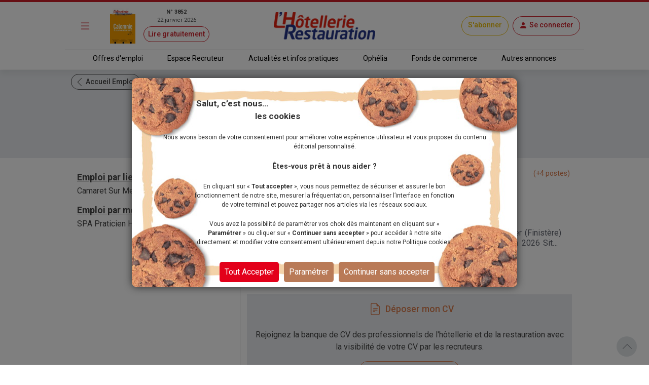

--- FILE ---
content_type: text/html; charset=utf-8
request_url: https://www.lhotellerie-restauration.fr/emploi-employe-spa/finistere-29
body_size: 15761
content:




<!DOCTYPE html>
<html lang="fr-FR" dir="ltr" xmlns:og="http://ogp.me/ns#">
<head>
    <meta charset="utf-8" />
    <meta http-equiv="Content-Type" content="text/html; charset=utf-8" />
    <meta name="viewport" content="width=device-width, initial-scale=1, user-scalable=yes">
    <title>Emploi Finist&#xE8;re : offres d&#x27;emploi dans l&#x27;h&#xF4;tellerie et la restauration</title>
    <link rel="icon" type="image/png" href="/favicon.ico" sizes="16x16">
    <meta name="theme-color" content="#CE1E28">
        <meta name="description" content="Retrouvez toutes les offres d&#x27;emploi pour les m&#xE9;tiers de cuisine, serveur, extra, salle, r&#xE9;ception, direction, restauration rapide et collective en Finist&#xE8;re dans l&#x27;h&#xF4;tellerie et la restauration du journal L&#x27;H&#xF4;tellerie-Restauration. Cr&#xE9;ez une alerte e-mail pour recevoir les derni&#xE8;res offres d&#x27;emploi. D&#xE9;posez votre CV en ligne et postulez tout de suite." />
    <meta name="image" content="https://www.lhotellerie-restauration.fr/accueil/images/logo-lhotellerie-restauration.jpg">
    <meta itemprop="title" content="Emploi Finist&#xE8;re : offres d&#x27;emploi dans l&#x27;h&#xF4;tellerie et la restauration" />
        <meta itemprop="description" content="Retrouvez toutes les offres d&#x27;emploi pour les m&#xE9;tiers de cuisine, serveur, extra, salle, r&#xE9;ception, direction, restauration rapide et collective en Finist&#xE8;re dans l&#x27;h&#xF4;tellerie et la restauration du journal L&#x27;H&#xF4;tellerie-Restauration. Cr&#xE9;ez une alerte e-mail pour recevoir les derni&#xE8;res offres d&#x27;emploi. D&#xE9;posez votre CV en ligne et postulez tout de suite." />
    <meta itemprop="image" content="https://www.lhotellerie-restauration.fr/accueil/images/logo-lhotellerie-restauration.jpg" />
        <meta property="og:title" content="Emploi Finist&#xE8;re : offres d&#x27;emploi dans l&#x27;h&#xF4;tellerie et la restauration" />
    <meta property="og:type" content="website" />
    <meta property="og:url" content="https://www.lhotellerie-restauration.fr/emploi-employe-spa/finistere-29" />
    <meta property="og:image" content="https://www.lhotellerie-restauration.fr/accueil/images/logo-lhotellerie-restauration.jpg" />
        <meta property="og:description" content="Retrouvez toutes les offres d&#x27;emploi pour les m&#xE9;tiers de cuisine, serveur, extra, salle, r&#xE9;ception, direction, restauration rapide et collective en Finist&#xE8;re dans l&#x27;h&#xF4;tellerie et la restauration du journal L&#x27;H&#xF4;tellerie-Restauration. Cr&#xE9;ez une alerte e-mail pour recevoir les derni&#xE8;res offres d&#x27;emploi. D&#xE9;posez votre CV en ligne et postulez tout de suite." />
    <meta property="og:site_name" content="L'Hôtellerie Restauration" />
    <meta property="og:locale" content="fr_FR" />

    <meta property="fb:admins" content="100000198638506" />
    <meta property="fb:app_id" content="150969098610280" />

    <meta property="twitter:card" content="summary_large_image" />
    <meta property="twitter:url" content="https://www.lhotellerie-restauration.fr/emploi-employe-spa/finistere-29" />
    <meta property="twitter:title" content="Emploi Finist&#xE8;re : offres d&#x27;emploi dans l&#x27;h&#xF4;tellerie et la restauration" />
        <meta property="twitter:description" content="Retrouvez toutes les offres d&#x27;emploi pour les m&#xE9;tiers de cuisine, serveur, extra, salle, r&#xE9;ception, direction, restauration rapide et collective en Finist&#xE8;re dans l&#x27;h&#xF4;tellerie et la restauration du journal L&#x27;H&#xF4;tellerie-Restauration. Cr&#xE9;ez une alerte e-mail pour recevoir les derni&#xE8;res offres d&#x27;emploi. D&#xE9;posez votre CV en ligne et postulez tout de suite." />
    <meta property="twitter:image" content="https://www.lhotellerie-restauration.fr/accueil/images/logo-lhotellerie-restauration.jpg" />
    <meta property="twitter:site" content="lhotellerieLHR" />
    <meta property="twitter:domain" content="lhotellerie-restauration.fr" />
    <meta property="twitter:creator" content="@lhotellerie_restauration" />
    <meta property="twitter:hashtag" content="hotellerie,restauration,emploi" />
    <meta http-equiv="X-UA-Compatible" content="IE=edge" />
    <meta name="apple-mobile-web-app-capable" content="yes" />

    <meta name="robots" content="max-snippet:-1, max-image-preview:large, max-video-preview:-1" />

		<meta name="robots" content="index, follow, noarchive, nocache">

    

    <link defer rel="stylesheet" href="https://fonts.googleapis.com/css?family=Roboto:300,400,500,700,900&display=swap">
    <link defer rel="stylesheet" href="https://fonts.cdnfonts.com/css/neo-sans-std-tr">
    <link defer rel="stylesheet" href="https://fonts.cdnfonts.com/css/bentonsans-regular">
    <link defer rel="stylesheet" href="/_fonts/alphanum.css" />
    <link defer rel="stylesheet" href="https://cdn.jsdelivr.net/npm/bootstrap-icons@1.11.1/font/bootstrap-icons.css">
    <link defer rel="stylesheet" href="https://cdnjs.cloudflare.com/ajax/libs/font-awesome/6.1.1/css/all.min.css" />

    
    
        <link defer rel="stylesheet" href="https://cdnjs.cloudflare.com/ajax/libs/jqueryui/1.12.1/jquery-ui.min.css" integrity="sha256-rByPlHULObEjJ6XQxW/flG2r+22R5dKiAoef+aXWfik=" crossorigin="anonymous" />
        <link defer rel="stylesheet" href="https://cdnjs.cloudflare.com/ajax/libs/bootstrap-tagsinput/0.8.0/bootstrap-tagsinput.css" integrity="sha256-uKEg9s9/RiqVVOIWQ8vq0IIqdJTdnxDMok9XhiqnApU=" crossorigin="anonymous" />
        <link defer rel="stylesheet" href="https://cdnjs.cloudflare.com/ajax/libs/toastr.js/latest/css/toastr.min.css" />
        <link defer rel="stylesheet" href="https://cdnjs.cloudflare.com/ajax/libs/slick-carousel/1.9.0/slick.min.css" integrity="sha512-yHknP1/AwR+yx26cB1y0cjvQUMvEa2PFzt1c9LlS4pRQ5NOTZFWbhBig+X9G9eYW/8m0/4OXNx8pxJ6z57x0dw==" crossorigin="anonymous" referrerpolicy="no-referrer" />
        <link defer rel="stylesheet" href="https://cdnjs.cloudflare.com/ajax/libs/slick-carousel/1.9.0/slick-theme.min.css" integrity="sha512-17EgCFERpgZKcm0j0fEq1YCJuyAWdz9KUtv1EjVuaOz8pDnh/0nZxmU6BBXwaaxqoi9PQXnRWqlcDB027hgv9A==" crossorigin="anonymous" referrerpolicy="no-referrer" />
        <link defer rel="stylesheet" href="https://cdnjs.cloudflare.com/ajax/libs/slim-select/2.12.1/slimselect.min.css" integrity="sha512-SfzwlVvWZrs8vawuFIIhjeCF8opltVLg96Wzfgr+hVF4jBT1qaOf6I/gYl9P4ZbQgDxRLjJBwUpypQoaGCxuOg==" crossorigin="anonymous" referrerpolicy="no-referrer" />
        <link defer rel="stylesheet" href="/_plugins/bootstrap-multiselect/css/bootstrap-multiselect.min.css" />
        <link defer rel="stylesheet" href="https://cdn.jsdelivr.net/npm/bootstrap5-toggle@5.2.0-rc1/css/bootstrap5-toggle.min.css" />
        <link defer rel="stylesheet" href="/_css/bundle.min.css?v=Yu8Rct_5CyFhlSS_F0fSXbwArRGCmI-oZLqdb6lwUQk" />
    
    <link rel="canonical" href="https://www.lhotellerie-restauration.fr/emploi-employe-spa/finistere-29" />
                <link rel="alternate" href="https://www.lhotellerie-restauration.fr/emploi-employe-spa/finistere-29?page=1" />
                <link rel="alternate" href="https://m.lhotellerie-restauration.fr/emploi-employe-spa/finistere-29?page=1" />

	<script async type="text/javascript">
		var tCPrivacyTagManager = "gtm";
	</script>
	<script async type="text/javascript" src="https://cdn.trustcommander.net/privacy/5824/privacy_v2_6.js"></script>
	<script async type="text/javascript">
		var scopeA;
		function getStatus(categoryID) {
			try {
				cact('consent.get', function (scopeB) {
					scopeA = scopeB;
				});
				if (scopeA && scopeA.consent.categories[categoryID].status === 'on') {
					return true;
				} else {
					return false;
				}
			} catch (e) {
				return false;
			}
		}
	</script>

    <script defer src="/_js/googletag.js"></script>
    <script defer>
        (function (w, d, s, l, i) {
            w[l] = w[l] || []; w[l].push({
                'gtm.start':
                    new Date().getTime(), event: 'gtm.js'
            }); var f = d.getElementsByTagName(s)[0],
                j = d.createElement(s), dl = l != 'dataLayer' ? '&l=' + l : ''; j.defer = true; j.src =
                    'https://www.googletagmanager.com/gtm.js?id=' + i + dl; f.parentNode.insertBefore(j, f);
        })(window, document, 'script', 'dataLayer', 'GTM-WJ5F6VR');
    </script>

        <script async src="https://tag.aticdn.net/131883/smarttag.js"></script>
    <script defer type="text/javascript" data-category="3" src="https://ced.sascdn.com/tag/776/smart.js"></script>
    <script defer type="text/javascript" data-category="3">
        var sas = sas || {};
        sas.cmd = sas.cmd || [];
        sas.cmd.push(function() {
         sas.setup({ networkid: 776, domain: "https://www6.smartadserver.com", defer: true });
        });
    </script>
</head>
<body class="h-auto applicant">
    <noscript>
        <iframe src="https://www.googletagmanager.com/ns.html?id=GTM-WJ5F6VR" height="0" width="0" style="display:none;visibility:hidden"></iframe>
    </noscript>

    




<header class="sticky-top default">
    <div class="red-line d-none d-md-block"></div>
    <!-- main nav -->
    <nav class="navbar main-nav">
        <div class="container g-0 my-1">
            <div class="row w-100 align-items-center">
                <div class="col-auto col-md-1 px-1">
                    <button id="main-menu-toggle" class="navbar-toggler text-primary border-0 px-1 px-md-3" type="button" data-bs-toggle="modal" href="#left-panel"><i class="bi bi-list"></i></button>
                </div>
                <div class="col-auto col-md-3 d-none d-md-block px-1">
                    <a id="header_newspaper" class="d-flex newspaper-link" href="https://collecte.numeo.acpm.fr/track?link=24441&amp;n=20260113&amp;cible=https%3A%2F%2Fwww.lhotellerie-restauration.fr%2Fpage-par-page.asp%3Ff%3D41tAfiffiPm0E%2CaoifXfV" target="_blank" rel="noreferrer noopener">
                        <img class="newspaper-cover-thumbnail" src="/PublishedFiles/Image/Cover/3852_22_janvier_2026.png" />
                        <div class="d-flex flex-column px-3 text-center">
                            <span class="fw-bold">N&#xB0; 3852</span>
                            <span>22 janvier 2026</span>
                            <span class="btn btn-pill btn-sm btn-outline-primary mt-1">Lire gratuitement</span>
                        </div>
                    </a>
                </div>
                <div class="col-auto col-md-4 px-1 text-center">
                    <a id="header_home" class="navbar-brand px-0 px-md-3" href="/">
                        <img src="/_images/logo.png" alt="Logo LHR">
                    </a>
                </div>
                <div class="col-auto col-md-4 ms-auto px-1 px-md-2">
                    <div class="d-flex flex-wrap justify-content-end">
                            <a id="header_subscription" class="btn btn-pill btn-outline-primary subscribe my-1 align-content-center" href="/abonnements">S&#x27;abonner</a>
                        


    <a id="account-menu-connection" class="my-1 ms-1 ms-md-2" rel="nofollow" href="/Identity/login?returnUrl=%2Femploi-employe-spa%2Ffinistere-29">
        <div class="btn btn-pill btn-outline-primary d-flex"><i class="bi bi-person-fill m-0"></i><span class="d-none d-md-block ms-1">Se connecter</span></div>
	</a>

                    </div>
                </div>
            </div>
        </div>
    </nav>

    <hr class="container-md my-0" />

    <!-- sub header -->
    <nav class="d-none d-md-block">
		<div class="container-fluid box-shadow-bottom">
			<div class="row row-cols-auto justify-content-center align-items-center">
				<ul class="nav">
					<li class="nav-item">
                        <a id="header_joboffers" class="nav-link nav-link--primary applicant " href="/emploi/emploi-hotel-restaurant">Offres d&#x27;emploi</a>
                    </li>
                    <li class="nav-item">
                        <a id="header_recruiter" class="nav-link nav-link--primary recruiter " href="/recrutement">Espace Recruteur</a>
                    </li>
					<li class="nav-item">
                        <a id="header_news" class="nav-link nav-link--primary default " href="/actualite/home">Actualit&#xE9;s et infos pratiques</a>
					</li>
                    <li class="nav-item">
                        <a id="header_ophelia" class="nav-link nav-link--primary expert" href="/ophelia">Oph&#xE9;lia</a>
                    </li>
					<li class="nav-item">
                        <a id="header_commercialproperties" class="nav-link nav-link--primary vf" href="/vente-fonds-de-commerce.asp">Fonds de commerce</a>
                    </li>
					<li class="nav-item">
                        <a id="header_otherad" class="nav-link nav-link--primary recruiter" href="/pa.asp">Autres annonces</a>
					</li>
				</ul>
			</div>
		</div>
	</nav>
</header>
    <div class="modal modal-left fade default" id="left-panel" aria-hidden="true" aria-labelledby="leftPanelLabel" tabindex="-1">
        <div class="modal-dialog modal-sm modal-dialog-centered">
            <div class="modal-content global-drawer">
                <div class="modal-body p-0">
                    <ul class="list-group list-group-flush">
                        <li class="bg-light">
                            <a id="menu_newspaper" class="p-3 d-flex flex-row w-100" href="https://collecte.numeo.acpm.fr/track?link=24441&amp;n=20260113&amp;cible=https%3A%2F%2Fwww.lhotellerie-restauration.fr%2Fpage-par-page.asp%3Ff%3D41tAfiffiPm0E%2CaoifXfV" target="_blank" rel="noreferrer noopener">
                                <div class="d-flex flex-column">
                                    <img class="img-fluid newspaper-cover-menu" src="/PublishedFiles/Image/Cover/3852_22_janvier_2026.png" />
                                </div>
                                <div class="d-flex flex-column px-3">
                                    <div class="d-flex flex-row fw-bold justify-content-center"> N&#xB0; 3852</div>
                                    <div class="text-center">22 janvier 2026</div>
                                    <div class="btn btn-pill btn-outline-primary m-2">
                                        Lire
                                    </div>
                                </div>
                            </a>
                        </li>
                        <li class="list-group-item separator-menu-big"></li>
                        <li class="list-group-item list-group-item--primary applicant">
                            <a id="menu_joboffers" class="link--primary" href="/emploi/emploi-hotel-restaurant">Offres d&#x27;emploi</a>
                        </li>
                        <li class="list-group-item list-group-item--primary recruiter">
                            <a id="menu_recruiter" class="link--primary" href="/recrutement">Espace Recruteur</a>
                        </li>
                        <li class="list-group-item list-group-item--primary editorial">
                            <a id="menu_news" class="link--primary" href="/actualite/home">Actualit&#xE9;s et infos pratiques</a>
                        </li>
                        <li class="list-group-item list-group-item--primary expert">
                            <a id="menu_ophelia" class="link--primary" href="/ophelia">Oph&#xE9;lia</a>
                        </li>
                        <li class="list-group-item list-group-item--primary vf">
                            <a id="menu_commercialproperties" class="link--primary" href="/vente-fonds-de-commerce.asp">Fonds de commerce</a>
                        </li>
                        <li class="list-group-item list-group-item--primary ads">
                            <a id="menu_otherad" class="link--primary" href="/pa.asp">Autres annonces</a>
                        </li>
                        <li class="list-group-item separator-menu-big p-0"></li>
                        <li class="list-group-item">
                            <a id="menu_magazinearchive" href="/journal-hebdo-chr">Archives magazine</a>
                        </li>
                        <li class="list-group-item">
                            <a id="menu_newsletter" href="/actualite/newsletter">Newsletter</a>
                        </li>
                        <li class="list-group-item">
                            <a id="menu_videopodacst" href="/actualite/video-podcast">Vid&#xE9;os - Podcasts</a>
                        </li>
                        <li class="list-group-item list-group-item--primary subscribe">
                            <a id="menu_subscribe" class="link--primary" href="/abonnements">S&#x27;abonner</a>
                        </li>
                    </ul>
                </div>
            </div>
        </div>
    </div>
    <div class="modal modal-right fade" id="right-panel" tabindex="-1" aria-hidden="true" aria-labelledby="rightPanelLabelabel">
        <div class="modal-dialog modal-sm modal-dialog-centered" role="document">
            <div class="modal-content user-drawer">
                



            </div>
        </div>
    </div>
    <div id="wrapper" class="d-flex flex-column">
        <div class="spinnerOverlay"></div>
<div class="spinner spinner-border text-white" role="status"></div>
        <div id="div-main">
            <main>
                <!-- NE PAS changer cet id + 'advertised' - utilisé pour SmartAd -->
                <div id="ad-background" class="d-none d-lg-block"></div>
                <div class="container-fluid advertised g-0">
                    


<section class="edit-search-container bg-light">
	<div class="py-2">
		<div class="container my-0">
			<a href="/emploi/emploi-hotel-restaurant?hsf=False" class="btn btn-pill btn-outline-dark btn-sm">
				<i class="icon-chevron-light r-180"></i>Accueil Emploi
			</a>
		</div>
	</div>

	<div class="container pb-3">
			<h1 class="row justify-content-center text-center fw-light">
				SPA Praticien H/F, Finist&#xE8;re
			</h1>
		<h1 class="row justify-content-center text-center fs-5">1 offre d&#x27;emploi</h1>

		<div class="row row-cols-auto justify-content-center pt-3">
            <a href="/emploi/candidat/recherche?hsf=False&amp;uaa=true" class="btn btn-pill btn-outline-primary btn-sm"><i class="icon-alarme"></i>Cr&#xE9;er mon alerte e-mail</a>
		</div>
	</div>
	
</section>

	<div id="search-result" class="container">
		<div class="row">
			<aside class="filters col-lg-4">



        <h3 class="mt-3 mb-1 text-decoration-underline fw-bold">Emploi par lieu</h3>
		<ul class="list-unstyled">
                <li><a class="link--primary" href="/emploi-employe-spa/29-camaret-sur-mer">Camaret Sur Mer (1)</a></li>
		</ul>
        <h3 class="mt-3 mb-1 text-decoration-underline fw-bold">Emploi par m&#xE9;tier</h3>
		<ul class="list-unstyled">
                <li><a class="link--primary" href="/emploi-employe-spa/finistere-29">SPA Praticien H/F (1)</a></li>
		</ul>
			</aside>

			<section id="searched-job-item" class="search-results-section col-lg-8">
				<div class="list-group list-group-flush">



    <a href="/emploi/0ba529cf/rejoignez-notre-hotel-de-charme-a-camare/3a7933d9" class="d-block list-group-item list-group-item-action list-group-item--primary job-item flex-column align-items-start" id="1666354">

        <div class="d-flex w-100 justify-content-between">
            <h3 class="mb-1 text-primary text-truncate">Chef de partie H/F</h3>
                <small class="text-primary">(+4 postes)</small>
        </div>
            <p class="align-items-baseline d-flex location mb-0 recruiter text-primary"><i class="bi bi-shop"></i>Le Thalassa H&#xF4;tel &amp; Spa</p>
        <p class="location"><i class="icon-map"></i>29 - CAMARET SUR MER</p>
            <div class="row align-items-center mb-3">
                    <div class="col-md-3">
                        <img src="/emploi/Logo/1666354.jpg" class="logo-job img-fluid pb-2" alt="Logo">
                    </div>

                <div class="col-md-9 text-truncate--two-lines text-truncate--two-lines-ie text-item ps-0">
Rejoignez notre h&#xF4;tel de charme &#xE0; Camaret-sur-Mer (Finist&#xE8;re)&#xD;&#xA;Postes en h&#xF4;tellerie &#x2013; restauration &#x2013; spa | Saison 2026&#xD;&#xA;Situ&#xE9; face &#xE0; l&#x2019;oc&#xE9;an, au c&#x153;ur de l&#x2019;un des plus beaux sites de Bretagne, notre h&#xF4;tel familial de charme &#xE0; Camaret-sur-Mer recrute pour la saison prochaine plusieurs talents pour com                </div>
            </div>
                <small class="date">Post&#xE9; le 15/01/2026</small>
    </a>



<div id="depotCV" class="container bg-light py-3">
	<div class="row row-cols-auto justify-content-center">
        <h3 class="text-primary"><i class="bi bi-file-earmark-text"></i>D&#xE9;poser mon CV</h3>
	</div>
	<div class="row text-center my-3">Rejoignez la banque de CV des professionnels de l&#x27;h&#xF4;tellerie et de la restauration avec la visibilit&#xE9; de votre CV par les recruteurs.</div>
	<div class="row row-cols-auto justify-content-center">
        <a href="/emploi/candidat/recherche?hsf=False&amp;crwf=true&amp;uc=true" class="btn btn-pill btn-outline-primary btn-sm" rel="nofollow">Je d&#xE9;pose mon CV en ligne</a>
	</div>
</div>				</div>
				



			</section>
		</div>

            <div class="row row-cols-auto justify-content-center pt-3">
                <a href="/emploi/candidat/recherche?hsf=False&amp;uaa=true" class="btn btn-pill btn-outline-primary btn-sm"><i class="icon-alarme"></i>Cr&#xE9;er mon alerte e-mail</a>
			</div>
	</div>
    <div id="seo-bottom-links" class="h-100" data-url="/emploi/seo-link-bottom?seoJob=employe-spa&amp;seoLocalite=finistere-29&amp;isCollectiveCatering=False&amp;isFastFood=False"></div>


                </div>
                <button id="back-to-top" type="button" class="btn btn-circle back-to-top r-270"><i class="icon-chevron-light"></i></button>
            </main>
        </div>
        <footer>
            

<div class="default">
    <div class="red-line"></div>
    <div class="container my-0">
        <div class="row row-cols-lg-3">
            <div class="d-flex flex-column px-1 pt-3">
				<span id="footer_joboffers" class="section-title my-2"><a href="/emploi/emploi-hotel-restaurant">Offres d&#x27;emploi</a></span>
				<a id="footer_all_joboffers" href="/emploi/offre-emploi">Toutes nos offres d&#x27;emploi</a>
                <a id="footer_buildcv" href="/emploi/blog/construire_son_cv.asp">Construire son CV</a>
                <a id="footer_writecoverletter" href="/sos-experts/emploi-les-elements-cles-pour-une-lettre-de-motivation-persuasive">R&#xE9;diger une lettre de motivation</a>
                <a id="footer_getreadyjobinterview" href="/emploi/blog/preparer_entretien_de_recrutement.asp">Se pr&#xE9;parer pour un entretien d&#x27;embauche</a>
            </div>
            <div class="d-flex flex-column px-1 pt-3">
                <span id="footer_recruiter" class="section-title my-2"><a href="/recrutement">Espace Recruteur</a></span>
                <a id="footer_placejobad" href="/recrutement/publier-offre-emploi/choix-offre">Publier une offre d&#x27;emploi</a>
                <a id="footer_resumebank" href="/recrutement/recherche-profils?base=ho">Consulter la CVth&#xE8;que</a>
                <a id="footer_recruitingwell" href="/emploi/bien-recruter-dans-l-hotellerie-restauration.htm">Bien recruter</a>
                <a id="footer_buildbrandad" href="/recrutement/construisez-votre-marque-employeur">Page Entreprise</a>
            </div>
            <div class="d-flex flex-column px-1 pt-3">
                <span id="footer_news" class="section-title my-2"><a href="/actualite/home">Actualit&#xE9;s et infos pratiques</a></span>
                <a id="footer_newspapersubscription" href="/abonnements">S&#x27;abonner</a>
                <a id="footer_videospodcasts" href="/actualite/video-podcast">Vid&#xE9;os &amp; Podcasts</a>
                <a id="footer_newsletter" href="/actualite/newsletter">Newsletter</a>
                <a id="footer_magazinearchive" href="/journal-hebdo-chr">Archives Magazine</a>
            </div>
        </div>
        <div class="row row-cols-lg-3 pb-3">
            <div class="d-flex flex-column px-1 pt-3">
                <span class="section-title my-2">
                    <a id="footer_ophelia" href="/ophelia">Oph&#xE9;lia</a>
                </span>
                <a id="footer_assistant_ai" href="/ophelia">Votre assistante IA sp&#xE9;cialis&#xE9;e en h&#xF4;tellerie-restauration</a>
                <a id="footer_content" href="/sos-experts/fiche-pratique">Rechercher une fiche pratique</a>
                <a id="footer_messageentry" href="/sos-experts/question-reponse">Questions / R&#xE9;ponses</a>
            </div>
            <div class="d-flex flex-column px-1 pt-3">
                <span class="section-title my-2"><a id="footer_commercialproperties" href="/vente-fonds-de-commerce.asp">Fonds de commerce</a></span>
                <a id="footer_searchcommercialproperties" href="/vente-fonds-de-commerce.asp">Rechercher un fonds de commerce</a>
                <a id="footer_placecommercialproperties" href="/vente-fonds-commerce/passerannonce.asp">Passer une annonce fonds de commerce</a>
            </div>
            <div class="d-flex flex-column px-1 pt-3">
                <span class="section-title my-2"><a id="footer_home" href="/">L&#x27;H&#xF4;tellerie Restauration</a></span>
                <a id="footer_legalnotices" href="/mentions-legales">Mentions l&#xE9;gales</a>
                <a id="footer_cookiespolicy" href="/politique-cookies">Politique des cookies</a>
                <a id="footer_personaldatapolicy" href="/politique-donnees-personnelles">Politique de donn&#xE9;es personnelles</a>
                <a id="footer_contactus" href="/nous-contacter">Nous contacter</a>
            </div>
        </div>
    </div>
    <div class="border border-bottom border-0 container-md"></div>
    <div class="container">
        <div class="row justify-content-between align-items-center py-3">
            <div class="col-auto my-2">
                <img src="/_images/logo.png" alt="Logo LHR">
            </div>
            <div class="col-auto d-md-flex align-items-center my-2">
                <span class="section-title my-1 me-2">Suivez-nous :</span>
                <div class="text-white">
                    <a class="btn btn-dark btn-circle" href="https://www.facebook.com/LHotellerieRestauration" title="Suivez-nous sur Facebook" target="_blank" rel="noreferrer noopener">
                        <i class="icon-facebook fs-5"></i>
                    </a>
                    <a class="btn btn-dark btn-circle" href="https://twitter.com/lhotellerielhr" title="Suivez-nous sur Twitter" target="_blank" rel="noreferrer noopener">
                        <i class="bi bi-twitter-x"></i>
                    </a>
                    <a class="btn btn-dark btn-circle" href="https://www.instagram.com/lhotellerie.restauration" title="Suivez-nous sur Instagram" target="_blank" rel="noreferrer noopener">
                        <i class="bi bi-instagram"></i>
                    </a>
                    <a class="btn btn-dark btn-circle" href="https://www.snapchat.com/add/lhotellerie-lhr" title="Suivez-nous sur Snapchat" target="_blank" rel="noreferrer noopener">
                        <i class="bi bi-snapchat"></i>
                    </a>
                    <a class="btn btn-dark btn-circle" href="https://www.youtube.com/channel/UCkBaOOTYUwZQkMVRzmlrNqw" title="Suivez-nous sur YouTube" target="_blank" rel="noreferrer noopener">
                        <i class="bi bi-youtube"></i>
                    </a>
                    <a class="btn btn-dark btn-circle" href="https://www.tiktok.com/@lhotellerierestauration" title="Suivez-nous sur TiktTok" target="_blank" rel="noreferrer noopener">
                        <i class="bi bi-tiktok"></i>
                    </a>
                    <a class="btn btn-dark btn-circle" href="https://open.spotify.com/show/7MiKcFuRKcWrcSkI6FJBlN" title="Suivez-nous sur Spotify" target="_blank" rel="noreferrer noopener">
                        <i class="bi bi-spotify"></i>
                    </a>
                    <a class="btn btn-dark btn-circle" href="https://podcasts.apple.com/fr/channel/lh%C3%B4tellerie-restauration/id6476413571" title="Suivez-nous sur Apple Podcasts" target="_blank" rel="noreferrer noopener">
                        <i class="fa-solid fa-podcast"></i>
                    </a>
                    <a class="btn btn-dark btn-circle" href="https://www.deezer.com/fr/show/1000361811?host=0&utm_campaign=clipboard-generic&utm_source=user_sharing&utm_content=talk_show-1000361811&deferredFl=1" title="Suivez-nous sur Deezer" target="_blank" rel="noreferrer noopener">
                        <i class="fa-brands fa-deezer"></i>
                    </a>
                </div>
            </div>
        </div>
    </div>
    <div class="sub-footer">
        <div class="row row-cols-auto justify-content-center g-0">
            <div class="col text-center">
                &copy;L&#x27;H&#xF4;tellerie Restauration -&nbsp;REPRODUCTION INTERDITE -&nbsp;
            </div>
            <address class="col">
                5 rue Antoine Bourdelle - 75737 Paris cedex 15
            </address>
        </div>
    </div>
</div>
        </footer>

        <!-- Modal d'information -->
        <div id="information-modal" class="modal" tabindex="-1" role="dialog" aria-hidden="true">
            <div class="modal-dialog modal-dialog-centered" role="document">
                <div class="modal-content rounded-2">
                    <div class="modal-header modal-header--primary d-none">
                        <h5 class="modal-title"></h5>
                        <button type="button" class="btn-close" data-bs-dismiss="modal" aria-label="Close"></button>
                    </div>
                    <div class="modal-body modal-text p-4 pb-2"></div>
                    <div class="modal-footer border-0 justify-content-center p-4 pt-2">
                        <button class="btn btn-lg btn-pill btn-outline-primary" type="button" data-bs-dismiss="modal">Ok</button>
                    </div>
                </div>
            </div>
        </div>

        <!-- Modal de confirmation -->
        <div id="confirm-modal" class="modal" tabindex="-1" role="dialog" aria-hidden="true">
            <div class="modal-dialog modal-dialog-centered" role="document">
                <div class="modal-content rounded-2">
                    <div class="modal-header modal-header--primary d-none">
                        <h5 class="modal-title"></h5>
                        <button type="button" class="btn-close" data-bs-dismiss="modal" aria-label="Close"></button>
                    </div>
                    <form id="modal-form" method="post">
                        <div class="modal-body modal-text p-4 pb-2"></div>
                        <div class="modal-footer border-0 p-4 pt-2">
                            <button class="btn btn-lg btn-pill btn-outline-primary btn-submit" type="submit">Confirmer</button>
                            <button class="btn btn-lg btn-pill btn-outline-secondary" type="button" data-bs-dismiss="modal">Annuler</button>
                        </div>
                    <input name="__RequestVerificationToken" type="hidden" value="CfDJ8P_Zmn3OiMBFvuxenHUSXxf2jfHlqNLva3PJQAwjyjBC3TtUE_9UzAQXabKfXTPkPmNt4CcSyXpORh-RWpqIxo8u-QgQ58sotoWWaDRLv45cDsttSx-z8Rg_sQ9ABZOhacRUmxR36a_muitwmPhao80" /></form>
                </div>
            </div>
        </div>

        <!-- Modal de confirmation (Alert) -->
        <div id="confirm-alert-modal" class="modal" tabindex="-1" role="dialog" aria-hidden="true">
            <div class="modal-dialog modal-dialog-centered" role="document">
                <div class="modal-content rounded-2">
                    <div class="modal-header modal-header--primary d-none">
                        <h5 class="modal-title"></h5>
                        <button type="button" class="btn-close" data-bs-dismiss="modal" aria-label="Close"></button>
                    </div>
                    <form id="modal-form" method="post">
                        <div class="modal-body p-4 pb-2">
                            <div class="alert alert-danger text-center fw-bold modal-text" role="alert"></div>
                        </div>
                        <div class="modal-footer border-0 p-4 pt-2">
                            <button class="btn btn-lg btn-pill btn-outline-primary btn-submit" type="submit">Confirmer</button>
                            <button class="btn btn-lg btn-pill btn-outline-secondary" type="button" data-bs-dismiss="modal">Annuler</button>
                        </div>
                    <input name="__RequestVerificationToken" type="hidden" value="CfDJ8P_Zmn3OiMBFvuxenHUSXxf2jfHlqNLva3PJQAwjyjBC3TtUE_9UzAQXabKfXTPkPmNt4CcSyXpORh-RWpqIxo8u-QgQ58sotoWWaDRLv45cDsttSx-z8Rg_sQ9ABZOhacRUmxR36a_muitwmPhao80" /></form>
                </div>
            </div>
        </div>

		


<div class="col-11 col-md-6 col-lg-3 alert alert-light toast-alert toast-alert-npai" style="display:none">
	<div class="row justify-content-end">
		<button type="button" class="btn-sm btn-close" data-bs-dismiss="alert" aria-label="Close"></button>
	</div>
	<div class="row">
		<p class="text-justify">
			Il semble que nous ayons des problèmes à vous écrire sur l'adresse .
			Pouvez-vous nous confirmer que  est toujours votre adresse e-mail ?
		</p>
	</div>
	<div class="row justify-content-center">

		<button type="button" data-url="/user/confirmation" class="col btn btn-sm btn-outline-primary me-1 action-toast-alert-npai">Confirmer cette adresse</button>
		<a class="col btn btn-sm btn-outline-primary" rel="nofollow" href="/mon-compte/modifier?returnUrl=%2Fmon-compte">Changer d'adresse e-mail</a>
	</div>
</div>

<div class="col-11 col-md-6 col-lg-3 alert alert-light toast-alert toast-alert-npai-send-mail" style="display:none">
	<div class="row justify-content-end">
		<button type="button" class="btn-sm btn-close" data-bs-dismiss="alert" aria-label="Close"></button>
	</div>
	<div class="row">
		<p class="text-justify">
			Merci pour votre réponse !
		</p>
		<p class="text-justify">
			Un e-mail vous sera envoyé à l'adresse  dans quelques instants.
		</p>
	</div>
</div>

<div class="col-11 col-md-6 col-lg-3 alert alert-light toast-alert toast-alert-npai-send-mail-error" style="display:none">
	<div class="row justify-content-end">
		<button type="button" class="btn-sm btn-close" data-bs-dismiss="alert" aria-label="Close"></button>
	</div>
	<div class="row">
		<p class="text-justify">
			Une erreur est survenue, nous vous remercions de recommencer ultérieurement.
		</p>
	</div>
</div>
		


<div id="resume-update-notification" class="resume-update-notification" style="display:none;">
	<div class="resume-update-notification-header">
		<h2 class="text-primary title">
			<span>Espace</span>
			<span style="margin-left: 10px">Candidat</span>
		</h2>
		<img class="resume-update-notification-img" src="/_images/btn-espace-candidat.svg">
        <i class="icon-close-bold" onclick="closeOverDelayResumeNotification()"></i>
	</div>
	<div class="resume-update-notification-body">
		<p class="mx-2 mb-2 resume-update-notification-title">Mettez &#xE0; jour votre CV !</p>
		<p id="ResumeDateMessage" class="mx-2 mb-2">Votre CV date de plus de 6 mois ({ResumeDate}), mettez-le &#xE0; jour</p>
		<div class="d-grid d-md-flex align-items-center text-center p-2">
			<div class="col-md-6 p-2">
				<a class="btn btn-outline-primary rounded-pill w-100" onclick="closeOverDelayResumeNotification()" href="/emploi/candidat/mon-espace/mon-cv/document">
				<i class="bi bi-file-earmark-person"></i>Mettre &#xE0; jour mon CV</a>
			</div>
			<div class="col-md-6 p-2">
				<a class="text-primary w-100" onclick="AddOverDelayResumeReminderEvent('/emploi/candidat/reporter-notification')">Me rappeler plus tard</a>
			</div>
		</div>
	</div>
</div>
    </div>
    <input type="hidden" id="coreUserName" />
    
    
        <script src="https://cdnjs.cloudflare.com/ajax/libs/jquery/3.6.0/jquery.min.js" integrity="sha512-894YE6QWD5I59HgZOGReFYm4dnWc1Qt5NtvYSaNcOP+u1T9qYdvdihz0PPSiiqn/+/3e7Jo4EaG7TubfWGUrMQ==" crossorigin="anonymous" referrerpolicy="no-referrer"></script>
        <script src="https://cdnjs.cloudflare.com/ajax/libs/jqueryui/1.12.1/jquery-ui.min.js" integrity="sha256-KM512VNnjElC30ehFwehXjx1YCHPiQkOPmqnrWtpccM=" crossorigin="anonymous"></script>
        <script src="https://cdnjs.cloudflare.com/ajax/libs/jquery-validate/1.19.3/jquery.validate.min.js" integrity="sha512-37T7leoNS06R80c8Ulq7cdCDU5MNQBwlYoy1TX/WUsLFC2eYNqtKlV0QjH7r8JpG/S0GUMZwebnVFLPd6SU5yg==" crossorigin="anonymous" referrerpolicy="no-referrer"></script>
        <script src="https://cdnjs.cloudflare.com/ajax/libs/jquery-validation-unobtrusive/3.2.12/jquery.validate.unobtrusive.js" integrity="sha512-tb1Ro9mw6+HBl4AzCtyFn4G9B/TJFDfGpil98I4zDUrACJ1e1XCD6o06i3jxTVaiP0PsYGkEkLbDkCkz3p77+Q==" crossorigin="anonymous"></script>
        <script src="https://cdnjs.cloudflare.com/ajax/libs/jquery-validate/1.19.3/additional-methods.min.js" integrity="sha512-XZEy8UQ9rngkxQVugAdOuBRDmJ5N4vCuNXCh8KlniZgDKTvf7zl75QBtaVG1lEhMFe2a2DuA22nZYY+qsI2/xA==" crossorigin="anonymous" referrerpolicy="no-referrer"></script>
        <script defer src="https://cdnjs.cloudflare.com/ajax/libs/popper.js/2.11.5/umd/popper.min.js" integrity="sha512-8cU710tp3iH9RniUh6fq5zJsGnjLzOWLWdZqBMLtqaoZUA6AWIE34lwMB3ipUNiTBP5jEZKY95SfbNnQ8cCKvA==" crossorigin="anonymous" referrerpolicy="no-referrer"></script>
        <script defer src="https://cdnjs.cloudflare.com/ajax/libs/bootstrap/5.1.3/js/bootstrap.min.js" integrity="sha512-OvBgP9A2JBgiRad/mM36mkzXSXaJE9BEIENnVEmeZdITvwT09xnxLtT4twkCa8m/loMbPHsvPl0T8lRGVBwjlQ==" crossorigin="anonymous" referrerpolicy="no-referrer"></script>
        <script defer src="https://cdnjs.cloudflare.com/ajax/libs/bootstrap-tagsinput/0.8.0/bootstrap-tagsinput.min.js" integrity="sha256-tQ3x4V2JW+L0ew/P3v2xzL46XDjEWUExFkCDY0Rflqc=" crossorigin="anonymous"></script>
        <script defer src="/_plugins/bootstrap-multiselect/js/bootstrap-multiselect.min.js"></script>
        <script defer src="https://cdn.jsdelivr.net/npm/bootstrap5-toggle@5.2.0-rc1/js/bootstrap5-toggle.jquery.min.js"></script>

		<script defer src="https://cdnjs.cloudflare.com/ajax/libs/slim-select/2.12.1/slimselect.min.js" integrity="sha512-sByHIkabhPJsGxRISbnt0bpNZw3NSAnshLhlu2AceSC+sDOyDT4NgtnDOznHulIjR07ua1SudQC25iLvFzkWTw==" crossorigin="anonymous" referrerpolicy="no-referrer"></script>

        <script defer src="https://cdnjs.cloudflare.com/ajax/libs/slick-carousel/1.9.0/slick.min.js"></script>

        <script defer src="https://cdnjs.cloudflare.com/ajax/libs/toastr.js/latest/toastr.min.js"></script>

        <script defer src="https://cdnjs.cloudflare.com/ajax/libs/typeahead.js/0.11.1/typeahead.bundle.min.js" integrity="sha256-RWiU4omUU7tQ2M3wmRQNW9UL50MB4CucbRPCbsQv+X0=" crossorigin="anonymous"></script>

        <script defer src="/_js/site.min.js?v=_22dihd6aU9ftkAI4KJUdkzOUScLYgTYZqEMaWG46NM"></script>
        <script defer src="/_js/share.min.js?v=0XuXO0WstIr7cUfh_WIQLg7wpQN12rWwpceSB0CN_MU"></script>
        <script defer src="/_js/functions.min.js?v=m_ZIg8eQ_dah2N6QtGh8QDNn7Ji0BMXeeES7e2Hx4ko"></script>
        <script defer src="/_js/events.min.js?v=_SVWpkZRUdJaSMCgQSx8ZjydU1gnDSMv24LceSdvW2s"></script>
            <script defer src="/_js/Emploi/functions.min.js?v=B5KlyKQz46mQZb8Q7zXzh6njF7HjQazG2hDtCAQZagY"></script>
            <script defer src="/_js/Emploi/events.min.js?v=z6jZHVe1ffriSubKO2ewu7jxsMNHLQvXxQnOWrdkSb8"></script>
            <script defer src="/_js/xiti_init.min.js?v=Z3DIwc_G8U-vRM4dVYD21PGzzgebiL1t8eZub6HeT9Y"></script>
                <script>
                    $(function () {
                        if (Xiti_SendVisit === 'undefined') {
                            $.getScript("/_js/xiti_init.min.js", Xiti_SendVisit(3, 3));
                        }
                        else {
                            Xiti_SendVisit(3, 3);
                        };
                    });
                </script>
    
    <script>
        $(function () {
            initWebShareApiButton('webShareApiButton');
            initWebShareApiButton('nativeShareButton');
            initCompatibilityButton('webShareApiAlternateButton');
        });
    </script>

    <script async type="text/javascript" data-category="3">
		$(function () {
			initializeLazyLoadingAds();
		});
    </script>

    <script defer>
        $(function () {
            toastr.options = {
                "positionClass": "toast-bottom-right"
            }
        });
    </script>

    
	<script type="text/javascript">
        $(function () {
			updateSearchFiltersNumbers();
            loadLinkBlocs();
        });

		function updateSearchFiltersNumbers() {

			var totalAnnUrl = $('#formFilter').data('totalurl');

			if (totalAnnUrl) {
				$.post(totalAnnUrl, function (data) {

					if (data) {

						var departements = data.annoncesPerDepartement;
						var occupations = data.annoncesPerOccpation;
						var business = data.annoncesPerBusiness;
						var contracts = data.annoncesPerContract;

						if (departements != null) {
							for (var prop in departements) {
								$('#departement-' + prop).html('(' + departements[prop] + ')');
							}
						}

						if (occupations != null) {
							for (var prop in occupations) {
								$('#occupation-' + prop).html('(' + occupations[prop] + ')');
							}
						}

						if (business != null) {
							for (var prop in business) {

								$('#businessactivity-' + prop).html('(' + business[prop] + ')');
							}
						}

						if (contracts != null) {
							for (var prop in contracts) {
								$('#contract-' + prop).html('(' + contracts[prop] + ')');
							}
						}
					}
				});
			}
		}
        
        function loadLinkBlocs(){
            var seoBottomLinks = $("#seo-bottom-links");
            if (seoBottomLinks.length > 0) {
                $.ajax({
                    type: 'GET',
                    url: seoBottomLinks[0].getAttribute("data-url"),
                    data: {},
                    beforeSend: function () {
                        // Afficher un message de chargement avant de commencer la requête
                        seoBottomLinks.html("<div class='h-10 d-flex flex-column align-items-center justify-content-center bottom-seo-links-container bg-light'><span>Chargement en cours...</span></div>");
                    },
                    success: function (partialViewResult) {
                        seoBottomLinks.html(partialViewResult);
                    },
                    error: function () {
                        // En cas d'erreur, afficher un message approprié
                        seoBottomLinks.html("Une erreur est survenue lors du chargement des éléments.");
                    }
                });
            }
        }
	</script>

    
</body>
</html>

--- FILE ---
content_type: text/html; charset=utf-8
request_url: https://www.lhotellerie-restauration.fr/emploi/seo-link-bottom?seoJob=employe-spa&seoLocalite=finistere-29&isCollectiveCatering=False&isFastFood=False
body_size: 625
content:



	<div class="bottom-seo-links-container bg-light">
		<div class="container py-3">
				<div class="py-2">
                    <h3 class="row text-decoration-underline">Emploi par lieu</h3>
					<div class="row py-2">
                            <a class="col-md-6 col-lg-4 ps-0 link--primary text-truncate" href="/emploi-employe-spa/finistere-29">Finist&#xE8;re (1)</a>
                            <a class="col-md-6 col-lg-4 ps-0 link--primary text-truncate" href="/emploi-employe-spa/morbihan-56">Morbihan (2)</a>
					</div>
				</div>

				<div class="py-2">
                    <h3 class="row text-decoration-underline">Emploi par m&#xE9;tier</h3>
					<div class="row py-2">
                            <a class="col-md-6 col-lg-4 ps-0 link--primary text-truncate" href="/emploi-employe-spa/finistere-29">SPA Praticien H/F (1)</a>
					</div>
				</div>
		</div>
	</div>
